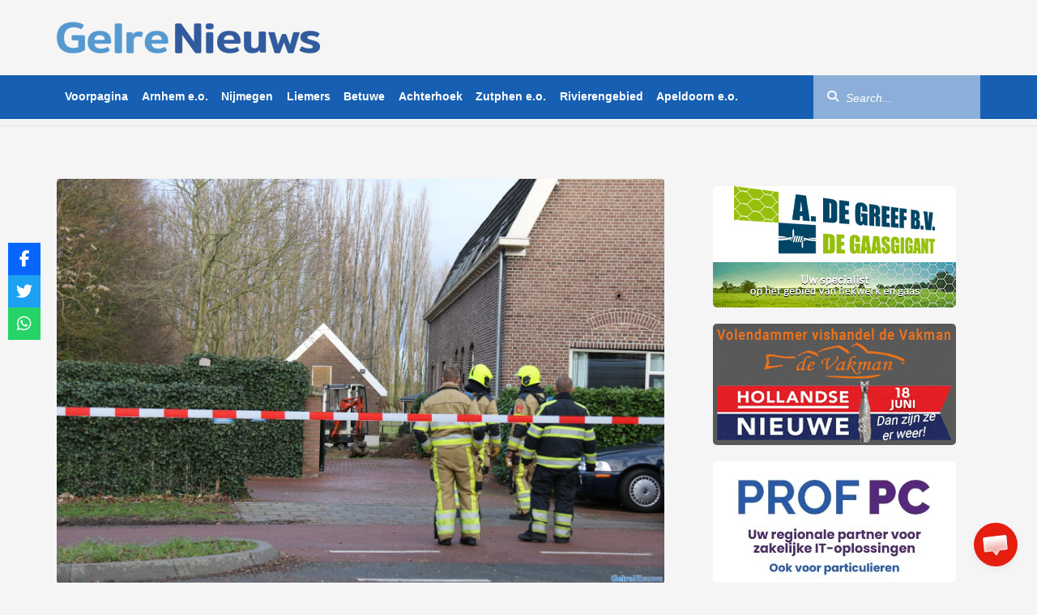

--- FILE ---
content_type: text/html; charset=UTF-8
request_url: https://www.gelrenieuws.nl/2019/01/gaslekkage-na-werkzaamheden-riool.html
body_size: 15596
content:
<!DOCTYPE html><html dir="ltr" lang="nl-NL" prefix="og: https://ogp.me/ns#"
xmlns="https://www.w3.org/1999/xhtml"
xmlns:og="https://ogp.me/ns#"
xmlns:fb="http://www.facebook.com/2008/fbml"><head><meta charset="UTF-8"/><meta name="viewport"
content="width=device-width, initial-scale=1, shrink-to-fit=no, maximum-scale=1.0, user-scalable=0"/><meta name="google-site-verification" content="8XauEKWVs1cL0Vw7pCIPnQeF8LOw_21IEkDB83yXjvo"/><meta name="google-site-verification" content="vgrVU5Das9t49P7HO_WWvvwAVWwQ8E_k6zgwwsvTrDs"/><link rel="shortcut icon" type="image/png" href="https://www.gelrenieuws.nl/wp-content/themes/gelrenieuws-v3/assets/img/favicon.png"/><link data-optimized="1" rel="stylesheet" href="https://www.gelrenieuws.nl/wp-content/litespeed/css/43c0f3bf301dd78da77a5227aa16c8f6.css?ver=6c8f6"/><link data-optimized="1" rel="stylesheet" href="https://www.gelrenieuws.nl/wp-content/litespeed/css/20cf0c9daccd2f1ee47ef494b5db43c6.css?ver=cb396"/><link rel="stylesheet" href="https://unpkg.com/swiper@8/swiper-bundle.min.css"/><link href="https://vjs.zencdn.net/8.16.1/video-js.css" rel="stylesheet"/><link rel="stylesheet"
href="https://cdnjs.cloudflare.com/ajax/libs/videojs-contrib-ads/7.5.2/videojs-contrib-ads.min.css"
integrity="sha512-rfA0tZG5LZx/c0FkJ94W/FI3PBY3Ttjm3oMcwHJ0mkWk52y8o25iN3G0TUI0tLyRUahFkWEd6C59qzrD5OBxZg=="
crossorigin="anonymous" referrerpolicy="no-referrer"/><link data-optimized="1" rel="stylesheet" href="https://www.gelrenieuws.nl/wp-content/litespeed/css/4260e347b1dcd2fbcbac397440204d1c.css?ver=04d1c"/> <script src="https://www.gelrenieuws.nl/wp-content/themes/gelrenieuws-v3/assets/js/jquery.min.js"></script> <script data-optimized="1" src="https://www.gelrenieuws.nl/wp-content/litespeed/js/46fc1927697f0ef2f616f61b5e8d2079.js?ver=d2079"></script> <script data-optimized="1" src="https://www.gelrenieuws.nl/wp-content/litespeed/js/d11a6be314084273d49854246e885268.js?ver=85268" crossorigin="anonymous"></script> <script data-optimized="1" src="https://www.gelrenieuws.nl/wp-content/litespeed/js/d985169831f75f7b7753e1604524ae43.js?ver=50a8b"></script> <script src="https://ua.banner-online.nl/x.min.js" defer></script> <title>Gaslekkage na werkzaamheden riool - GelreNieuws</title><meta name="description" content="WEURT - Op de van Heemstraweg in Weurt is een gaslek ontstaan na werkzaamheden aan het riool. Het gebeurde donderdagmiddag, tijdens graafwerkzaamheden die nodig waren is een gasleiding geraakt. De Brandweer kwam met spoed ter plaatse. de netbeheerder komt ter plaatse om het lek te dichten. Doorgaand verkeer heeft enige overlast van het incident. foto:" /><meta name="robots" content="max-image-preview:large" /><link rel="canonical" href="https://www.gelrenieuws.nl/2019/01/gaslekkage-na-werkzaamheden-riool.html" /><meta name="generator" content="All in One SEO Pro (AIOSEO) 4.9.1" /><meta property="og:locale" content="nl_NL" /><meta property="og:site_name" content="GelreNieuws - Het meest recente nieuws van regio Gelderland!" /><meta property="og:type" content="article" /><meta property="og:title" content="Gaslekkage na werkzaamheden riool - GelreNieuws" /><meta property="og:description" content="WEURT - Op de van Heemstraweg in Weurt is een gaslek ontstaan na werkzaamheden aan het riool. Het gebeurde donderdagmiddag, tijdens graafwerkzaamheden die nodig waren is een gasleiding geraakt. De Brandweer kwam met spoed ter plaatse. de netbeheerder komt ter plaatse om het lek te dichten. Doorgaand verkeer heeft enige overlast van het incident. foto:" /><meta property="og:url" content="https://www.gelrenieuws.nl/2019/01/gaslekkage-na-werkzaamheden-riool.html" /><meta property="og:image" content="https://www.gelrenieuws.nl/wp-content/uploads/2019/01/D3BC400B-2462-470D-938B-3C66B601FA44.jpeg" /><meta property="og:image:secure_url" content="https://www.gelrenieuws.nl/wp-content/uploads/2019/01/D3BC400B-2462-470D-938B-3C66B601FA44.jpeg" /><meta property="og:image:width" content="1920" /><meta property="og:image:height" content="1280" /><meta property="article:published_time" content="2019-01-03T15:31:40+00:00" /><meta property="article:modified_time" content="2019-01-03T15:32:39+00:00" /><meta property="article:publisher" content="https://www.facebook.com/GelreNieuwsnl" /><meta name="twitter:card" content="summary_large_image" /><meta name="twitter:site" content="@gelrenieuws" /><meta name="twitter:title" content="Gaslekkage na werkzaamheden riool - GelreNieuws" /><meta name="twitter:description" content="WEURT - Op de van Heemstraweg in Weurt is een gaslek ontstaan na werkzaamheden aan het riool. Het gebeurde donderdagmiddag, tijdens graafwerkzaamheden die nodig waren is een gasleiding geraakt. De Brandweer kwam met spoed ter plaatse. de netbeheerder komt ter plaatse om het lek te dichten. Doorgaand verkeer heeft enige overlast van het incident. foto:" /><meta name="twitter:creator" content="@gelrenieuws" /><meta name="twitter:image" content="https://www.gelrenieuws.nl/wp-content/uploads/2019/01/D3BC400B-2462-470D-938B-3C66B601FA44.jpeg" /> <script type="application/ld+json" class="aioseo-schema">{"@context":"https:\/\/schema.org","@graph":[{"@type":"BlogPosting","@id":"https:\/\/www.gelrenieuws.nl\/2019\/01\/gaslekkage-na-werkzaamheden-riool.html#blogposting","name":"Gaslekkage na werkzaamheden riool - GelreNieuws","headline":"Gaslekkage na werkzaamheden riool","author":{"@id":"https:\/\/www.gelrenieuws.nl\/author#author"},"publisher":{"@id":"https:\/\/www.gelrenieuws.nl\/#organization"},"image":{"@type":"ImageObject","url":"https:\/\/www.gelrenieuws.nl\/wp-content\/uploads\/2019\/01\/D3BC400B-2462-470D-938B-3C66B601FA44.jpeg","width":1920,"height":1280},"datePublished":"2019-01-03T16:31:40+01:00","dateModified":"2019-01-03T16:32:39+01:00","inLanguage":"nl-NL","mainEntityOfPage":{"@id":"https:\/\/www.gelrenieuws.nl\/2019\/01\/gaslekkage-na-werkzaamheden-riool.html#webpage"},"isPartOf":{"@id":"https:\/\/www.gelrenieuws.nl\/2019\/01\/gaslekkage-na-werkzaamheden-riool.html#webpage"},"articleSection":"Nijmegen, Rivierengebied"},{"@type":"BreadcrumbList","@id":"https:\/\/www.gelrenieuws.nl\/2019\/01\/gaslekkage-na-werkzaamheden-riool.html#breadcrumblist","itemListElement":[{"@type":"ListItem","@id":"https:\/\/www.gelrenieuws.nl#listItem","position":1,"name":"Home","item":"https:\/\/www.gelrenieuws.nl","nextItem":{"@type":"ListItem","@id":"https:\/\/www.gelrenieuws.nl\/categorie\/nijmegen#listItem","name":"Nijmegen"}},{"@type":"ListItem","@id":"https:\/\/www.gelrenieuws.nl\/categorie\/nijmegen#listItem","position":2,"name":"Nijmegen","item":"https:\/\/www.gelrenieuws.nl\/categorie\/nijmegen","nextItem":{"@type":"ListItem","@id":"https:\/\/www.gelrenieuws.nl\/2019\/01\/gaslekkage-na-werkzaamheden-riool.html#listItem","name":"Gaslekkage na werkzaamheden riool"},"previousItem":{"@type":"ListItem","@id":"https:\/\/www.gelrenieuws.nl#listItem","name":"Home"}},{"@type":"ListItem","@id":"https:\/\/www.gelrenieuws.nl\/2019\/01\/gaslekkage-na-werkzaamheden-riool.html#listItem","position":3,"name":"Gaslekkage na werkzaamheden riool","previousItem":{"@type":"ListItem","@id":"https:\/\/www.gelrenieuws.nl\/categorie\/nijmegen#listItem","name":"Nijmegen"}}]},{"@type":"Organization","@id":"https:\/\/www.gelrenieuws.nl\/#organization","name":"GelreNieuws","description":"Het meest recente nieuws van regio Gelderland!","url":"https:\/\/www.gelrenieuws.nl\/","logo":{"@type":"ImageObject","url":"https:\/\/www.gelrenieuws.nl\/wp-content\/uploads\/2023\/03\/cropped-GN-logo.png","@id":"https:\/\/www.gelrenieuws.nl\/2019\/01\/gaslekkage-na-werkzaamheden-riool.html\/#organizationLogo","width":326,"height":53},"image":{"@id":"https:\/\/www.gelrenieuws.nl\/2019\/01\/gaslekkage-na-werkzaamheden-riool.html\/#organizationLogo"},"sameAs":["https:\/\/twitter.com\/gelrenieuws","https:\/\/www.instagram.com\/gelrenieuws\/","https:\/\/www.youtube.com\/@112Nederland_"]},{"@type":"Person","@id":"https:\/\/www.gelrenieuws.nl\/author#author","url":"https:\/\/www.gelrenieuws.nl\/author"},{"@type":"WebPage","@id":"https:\/\/www.gelrenieuws.nl\/2019\/01\/gaslekkage-na-werkzaamheden-riool.html#webpage","url":"https:\/\/www.gelrenieuws.nl\/2019\/01\/gaslekkage-na-werkzaamheden-riool.html","name":"Gaslekkage na werkzaamheden riool - GelreNieuws","description":"WEURT - Op de van Heemstraweg in Weurt is een gaslek ontstaan na werkzaamheden aan het riool. Het gebeurde donderdagmiddag, tijdens graafwerkzaamheden die nodig waren is een gasleiding geraakt. De Brandweer kwam met spoed ter plaatse. de netbeheerder komt ter plaatse om het lek te dichten. Doorgaand verkeer heeft enige overlast van het incident. foto:","inLanguage":"nl-NL","isPartOf":{"@id":"https:\/\/www.gelrenieuws.nl\/#website"},"breadcrumb":{"@id":"https:\/\/www.gelrenieuws.nl\/2019\/01\/gaslekkage-na-werkzaamheden-riool.html#breadcrumblist"},"author":{"@id":"https:\/\/www.gelrenieuws.nl\/author#author"},"creator":{"@id":"https:\/\/www.gelrenieuws.nl\/author#author"},"image":{"@type":"ImageObject","url":"https:\/\/www.gelrenieuws.nl\/wp-content\/uploads\/2019\/01\/D3BC400B-2462-470D-938B-3C66B601FA44.jpeg","@id":"https:\/\/www.gelrenieuws.nl\/2019\/01\/gaslekkage-na-werkzaamheden-riool.html\/#mainImage","width":1920,"height":1280},"primaryImageOfPage":{"@id":"https:\/\/www.gelrenieuws.nl\/2019\/01\/gaslekkage-na-werkzaamheden-riool.html#mainImage"},"datePublished":"2019-01-03T16:31:40+01:00","dateModified":"2019-01-03T16:32:39+01:00"},{"@type":"WebSite","@id":"https:\/\/www.gelrenieuws.nl\/#website","url":"https:\/\/www.gelrenieuws.nl\/","name":"GelreNieuws","description":"Het meest recente nieuws van regio Gelderland!","inLanguage":"nl-NL","publisher":{"@id":"https:\/\/www.gelrenieuws.nl\/#organization"}}]}</script> <link rel='dns-prefetch' href='//use.fontawesome.com' /><link rel="alternate" title="oEmbed (JSON)" type="application/json+oembed" href="https://www.gelrenieuws.nl/wp-json/oembed/1.0/embed?url=https%3A%2F%2Fwww.gelrenieuws.nl%2F2019%2F01%2Fgaslekkage-na-werkzaamheden-riool.html" /><link rel="alternate" title="oEmbed (XML)" type="text/xml+oembed" href="https://www.gelrenieuws.nl/wp-json/oembed/1.0/embed?url=https%3A%2F%2Fwww.gelrenieuws.nl%2F2019%2F01%2Fgaslekkage-na-werkzaamheden-riool.html&#038;format=xml" />
<style id='wp-img-auto-sizes-contain-inline-css' type='text/css'>img:is([sizes=auto i],[sizes^="auto," i]){contain-intrinsic-size:3000px 1500px}
/*# sourceURL=wp-img-auto-sizes-contain-inline-css */</style><style id='wp-emoji-styles-inline-css' type='text/css'>img.wp-smiley, img.emoji {
		display: inline !important;
		border: none !important;
		box-shadow: none !important;
		height: 1em !important;
		width: 1em !important;
		margin: 0 0.07em !important;
		vertical-align: -0.1em !important;
		background: none !important;
		padding: 0 !important;
	}
/*# sourceURL=wp-emoji-styles-inline-css */</style><link data-optimized="1" rel='stylesheet' id='wp-block-library-css' href='https://www.gelrenieuws.nl/wp-content/litespeed/css/6fe8997e56f32afedc5979068db3c18b.css?ver=f631e' type='text/css' media='all' /><style id='global-styles-inline-css' type='text/css'>:root{--wp--preset--aspect-ratio--square: 1;--wp--preset--aspect-ratio--4-3: 4/3;--wp--preset--aspect-ratio--3-4: 3/4;--wp--preset--aspect-ratio--3-2: 3/2;--wp--preset--aspect-ratio--2-3: 2/3;--wp--preset--aspect-ratio--16-9: 16/9;--wp--preset--aspect-ratio--9-16: 9/16;--wp--preset--color--black: #000000;--wp--preset--color--cyan-bluish-gray: #abb8c3;--wp--preset--color--white: #ffffff;--wp--preset--color--pale-pink: #f78da7;--wp--preset--color--vivid-red: #cf2e2e;--wp--preset--color--luminous-vivid-orange: #ff6900;--wp--preset--color--luminous-vivid-amber: #fcb900;--wp--preset--color--light-green-cyan: #7bdcb5;--wp--preset--color--vivid-green-cyan: #00d084;--wp--preset--color--pale-cyan-blue: #8ed1fc;--wp--preset--color--vivid-cyan-blue: #0693e3;--wp--preset--color--vivid-purple: #9b51e0;--wp--preset--gradient--vivid-cyan-blue-to-vivid-purple: linear-gradient(135deg,rgb(6,147,227) 0%,rgb(155,81,224) 100%);--wp--preset--gradient--light-green-cyan-to-vivid-green-cyan: linear-gradient(135deg,rgb(122,220,180) 0%,rgb(0,208,130) 100%);--wp--preset--gradient--luminous-vivid-amber-to-luminous-vivid-orange: linear-gradient(135deg,rgb(252,185,0) 0%,rgb(255,105,0) 100%);--wp--preset--gradient--luminous-vivid-orange-to-vivid-red: linear-gradient(135deg,rgb(255,105,0) 0%,rgb(207,46,46) 100%);--wp--preset--gradient--very-light-gray-to-cyan-bluish-gray: linear-gradient(135deg,rgb(238,238,238) 0%,rgb(169,184,195) 100%);--wp--preset--gradient--cool-to-warm-spectrum: linear-gradient(135deg,rgb(74,234,220) 0%,rgb(151,120,209) 20%,rgb(207,42,186) 40%,rgb(238,44,130) 60%,rgb(251,105,98) 80%,rgb(254,248,76) 100%);--wp--preset--gradient--blush-light-purple: linear-gradient(135deg,rgb(255,206,236) 0%,rgb(152,150,240) 100%);--wp--preset--gradient--blush-bordeaux: linear-gradient(135deg,rgb(254,205,165) 0%,rgb(254,45,45) 50%,rgb(107,0,62) 100%);--wp--preset--gradient--luminous-dusk: linear-gradient(135deg,rgb(255,203,112) 0%,rgb(199,81,192) 50%,rgb(65,88,208) 100%);--wp--preset--gradient--pale-ocean: linear-gradient(135deg,rgb(255,245,203) 0%,rgb(182,227,212) 50%,rgb(51,167,181) 100%);--wp--preset--gradient--electric-grass: linear-gradient(135deg,rgb(202,248,128) 0%,rgb(113,206,126) 100%);--wp--preset--gradient--midnight: linear-gradient(135deg,rgb(2,3,129) 0%,rgb(40,116,252) 100%);--wp--preset--font-size--small: 13px;--wp--preset--font-size--medium: 20px;--wp--preset--font-size--large: 36px;--wp--preset--font-size--x-large: 42px;--wp--preset--spacing--20: 0.44rem;--wp--preset--spacing--30: 0.67rem;--wp--preset--spacing--40: 1rem;--wp--preset--spacing--50: 1.5rem;--wp--preset--spacing--60: 2.25rem;--wp--preset--spacing--70: 3.38rem;--wp--preset--spacing--80: 5.06rem;--wp--preset--shadow--natural: 6px 6px 9px rgba(0, 0, 0, 0.2);--wp--preset--shadow--deep: 12px 12px 50px rgba(0, 0, 0, 0.4);--wp--preset--shadow--sharp: 6px 6px 0px rgba(0, 0, 0, 0.2);--wp--preset--shadow--outlined: 6px 6px 0px -3px rgb(255, 255, 255), 6px 6px rgb(0, 0, 0);--wp--preset--shadow--crisp: 6px 6px 0px rgb(0, 0, 0);}:where(.is-layout-flex){gap: 0.5em;}:where(.is-layout-grid){gap: 0.5em;}body .is-layout-flex{display: flex;}.is-layout-flex{flex-wrap: wrap;align-items: center;}.is-layout-flex > :is(*, div){margin: 0;}body .is-layout-grid{display: grid;}.is-layout-grid > :is(*, div){margin: 0;}:where(.wp-block-columns.is-layout-flex){gap: 2em;}:where(.wp-block-columns.is-layout-grid){gap: 2em;}:where(.wp-block-post-template.is-layout-flex){gap: 1.25em;}:where(.wp-block-post-template.is-layout-grid){gap: 1.25em;}.has-black-color{color: var(--wp--preset--color--black) !important;}.has-cyan-bluish-gray-color{color: var(--wp--preset--color--cyan-bluish-gray) !important;}.has-white-color{color: var(--wp--preset--color--white) !important;}.has-pale-pink-color{color: var(--wp--preset--color--pale-pink) !important;}.has-vivid-red-color{color: var(--wp--preset--color--vivid-red) !important;}.has-luminous-vivid-orange-color{color: var(--wp--preset--color--luminous-vivid-orange) !important;}.has-luminous-vivid-amber-color{color: var(--wp--preset--color--luminous-vivid-amber) !important;}.has-light-green-cyan-color{color: var(--wp--preset--color--light-green-cyan) !important;}.has-vivid-green-cyan-color{color: var(--wp--preset--color--vivid-green-cyan) !important;}.has-pale-cyan-blue-color{color: var(--wp--preset--color--pale-cyan-blue) !important;}.has-vivid-cyan-blue-color{color: var(--wp--preset--color--vivid-cyan-blue) !important;}.has-vivid-purple-color{color: var(--wp--preset--color--vivid-purple) !important;}.has-black-background-color{background-color: var(--wp--preset--color--black) !important;}.has-cyan-bluish-gray-background-color{background-color: var(--wp--preset--color--cyan-bluish-gray) !important;}.has-white-background-color{background-color: var(--wp--preset--color--white) !important;}.has-pale-pink-background-color{background-color: var(--wp--preset--color--pale-pink) !important;}.has-vivid-red-background-color{background-color: var(--wp--preset--color--vivid-red) !important;}.has-luminous-vivid-orange-background-color{background-color: var(--wp--preset--color--luminous-vivid-orange) !important;}.has-luminous-vivid-amber-background-color{background-color: var(--wp--preset--color--luminous-vivid-amber) !important;}.has-light-green-cyan-background-color{background-color: var(--wp--preset--color--light-green-cyan) !important;}.has-vivid-green-cyan-background-color{background-color: var(--wp--preset--color--vivid-green-cyan) !important;}.has-pale-cyan-blue-background-color{background-color: var(--wp--preset--color--pale-cyan-blue) !important;}.has-vivid-cyan-blue-background-color{background-color: var(--wp--preset--color--vivid-cyan-blue) !important;}.has-vivid-purple-background-color{background-color: var(--wp--preset--color--vivid-purple) !important;}.has-black-border-color{border-color: var(--wp--preset--color--black) !important;}.has-cyan-bluish-gray-border-color{border-color: var(--wp--preset--color--cyan-bluish-gray) !important;}.has-white-border-color{border-color: var(--wp--preset--color--white) !important;}.has-pale-pink-border-color{border-color: var(--wp--preset--color--pale-pink) !important;}.has-vivid-red-border-color{border-color: var(--wp--preset--color--vivid-red) !important;}.has-luminous-vivid-orange-border-color{border-color: var(--wp--preset--color--luminous-vivid-orange) !important;}.has-luminous-vivid-amber-border-color{border-color: var(--wp--preset--color--luminous-vivid-amber) !important;}.has-light-green-cyan-border-color{border-color: var(--wp--preset--color--light-green-cyan) !important;}.has-vivid-green-cyan-border-color{border-color: var(--wp--preset--color--vivid-green-cyan) !important;}.has-pale-cyan-blue-border-color{border-color: var(--wp--preset--color--pale-cyan-blue) !important;}.has-vivid-cyan-blue-border-color{border-color: var(--wp--preset--color--vivid-cyan-blue) !important;}.has-vivid-purple-border-color{border-color: var(--wp--preset--color--vivid-purple) !important;}.has-vivid-cyan-blue-to-vivid-purple-gradient-background{background: var(--wp--preset--gradient--vivid-cyan-blue-to-vivid-purple) !important;}.has-light-green-cyan-to-vivid-green-cyan-gradient-background{background: var(--wp--preset--gradient--light-green-cyan-to-vivid-green-cyan) !important;}.has-luminous-vivid-amber-to-luminous-vivid-orange-gradient-background{background: var(--wp--preset--gradient--luminous-vivid-amber-to-luminous-vivid-orange) !important;}.has-luminous-vivid-orange-to-vivid-red-gradient-background{background: var(--wp--preset--gradient--luminous-vivid-orange-to-vivid-red) !important;}.has-very-light-gray-to-cyan-bluish-gray-gradient-background{background: var(--wp--preset--gradient--very-light-gray-to-cyan-bluish-gray) !important;}.has-cool-to-warm-spectrum-gradient-background{background: var(--wp--preset--gradient--cool-to-warm-spectrum) !important;}.has-blush-light-purple-gradient-background{background: var(--wp--preset--gradient--blush-light-purple) !important;}.has-blush-bordeaux-gradient-background{background: var(--wp--preset--gradient--blush-bordeaux) !important;}.has-luminous-dusk-gradient-background{background: var(--wp--preset--gradient--luminous-dusk) !important;}.has-pale-ocean-gradient-background{background: var(--wp--preset--gradient--pale-ocean) !important;}.has-electric-grass-gradient-background{background: var(--wp--preset--gradient--electric-grass) !important;}.has-midnight-gradient-background{background: var(--wp--preset--gradient--midnight) !important;}.has-small-font-size{font-size: var(--wp--preset--font-size--small) !important;}.has-medium-font-size{font-size: var(--wp--preset--font-size--medium) !important;}.has-large-font-size{font-size: var(--wp--preset--font-size--large) !important;}.has-x-large-font-size{font-size: var(--wp--preset--font-size--x-large) !important;}
/*# sourceURL=global-styles-inline-css */</style><style id='classic-theme-styles-inline-css' type='text/css'>/*! This file is auto-generated */
.wp-block-button__link{color:#fff;background-color:#32373c;border-radius:9999px;box-shadow:none;text-decoration:none;padding:calc(.667em + 2px) calc(1.333em + 2px);font-size:1.125em}.wp-block-file__button{background:#32373c;color:#fff;text-decoration:none}
/*# sourceURL=/wp-includes/css/classic-themes.min.css */</style><link data-optimized="1" rel='stylesheet' id='widgetopts-styles-css' href='https://www.gelrenieuws.nl/wp-content/litespeed/css/ebb2c184769cf8b16cb9c1facd9b939d.css?ver=d35a8' type='text/css' media='all' /><link data-optimized="1" rel='stylesheet' id='css-animate-css' href='https://www.gelrenieuws.nl/wp-content/litespeed/css/fe45413f3c205b88d1e957a12138f64b.css?ver=2e470' type='text/css' media='all' /><link data-optimized="1" rel='stylesheet' id='wpsr_main_css-css' href='https://www.gelrenieuws.nl/wp-content/litespeed/css/946bb63bf24f5233b1885857540bb208.css?ver=ca34e' type='text/css' media='all' /><link rel='stylesheet' id='wpsr_fa_icons-css' href='https://use.fontawesome.com/releases/v6.7.2/css/all.css?ver=7.9' type='text/css' media='all' /> <script type="text/javascript" src="https://www.gelrenieuws.nl/wp-includes/js/jquery/jquery.min.js?ver=3.7.1" id="jquery-core-js"></script> <script data-optimized="1" type="text/javascript" src="https://www.gelrenieuws.nl/wp-content/litespeed/js/8f6e40affcb3518d488e45fd21bc3d59.js?ver=5a22c" id="jquery-migrate-js"></script> <link rel="https://api.w.org/" href="https://www.gelrenieuws.nl/wp-json/" /><link rel="alternate" title="JSON" type="application/json" href="https://www.gelrenieuws.nl/wp-json/wp/v2/posts/187526" /><link rel="EditURI" type="application/rsd+xml" title="RSD" href="https://www.gelrenieuws.nl/xmlrpc.php?rsd" /><meta name="generator" content="WordPress 6.9" /><link rel='shortlink' href='https://www.gelrenieuws.nl/?p=187526' /><meta name="onesignal" content="wordpress-plugin"/> <script>window.OneSignalDeferred = window.OneSignalDeferred || [];

      OneSignalDeferred.push(function(OneSignal) {
        var oneSignal_options = {};
        window._oneSignalInitOptions = oneSignal_options;

        oneSignal_options['serviceWorkerParam'] = { scope: '/wp-content/plugins/onesignal-free-web-push-notifications/sdk_files/push/onesignal/' };
oneSignal_options['serviceWorkerPath'] = 'OneSignalSDKWorker.js';

        OneSignal.Notifications.setDefaultUrl("https://www.gelrenieuws.nl");

        oneSignal_options['wordpress'] = true;
oneSignal_options['appId'] = 'd25fdca4-a93e-4704-9adc-4ac0597f2d65';
oneSignal_options['allowLocalhostAsSecureOrigin'] = true;
oneSignal_options['welcomeNotification'] = { };
oneSignal_options['welcomeNotification']['disable'] = true;
oneSignal_options['path'] = "https://www.gelrenieuws.nl/wp-content/plugins/onesignal-free-web-push-notifications/sdk_files/";
oneSignal_options['promptOptions'] = { };
              OneSignal.init(window._oneSignalInitOptions);
                    });

      function documentInitOneSignal() {
        var oneSignal_elements = document.getElementsByClassName("OneSignal-prompt");

        var oneSignalLinkClickHandler = function(event) { OneSignal.Notifications.requestPermission(); event.preventDefault(); };        for(var i = 0; i < oneSignal_elements.length; i++)
          oneSignal_elements[i].addEventListener('click', oneSignalLinkClickHandler, false);
      }

      if (document.readyState === 'complete') {
           documentInitOneSignal();
      }
      else {
           window.addEventListener("load", function(event){
               documentInitOneSignal();
          });
      }</script> <link rel="icon" href="https://www.gelrenieuws.nl/wp-content/uploads/2024/06/cropped-favicon-32x32.png" sizes="32x32" /><link rel="icon" href="https://www.gelrenieuws.nl/wp-content/uploads/2024/06/cropped-favicon-192x192.png" sizes="192x192" /><link rel="apple-touch-icon" href="https://www.gelrenieuws.nl/wp-content/uploads/2024/06/cropped-favicon-180x180.png" /><meta name="msapplication-TileImage" content="https://www.gelrenieuws.nl/wp-content/uploads/2024/06/cropped-favicon-270x270.png" /> <script src="https://code.jquery.com/jquery-3.7.1.min.js?ver=1"
            integrity="sha256-/JqT3SQfawRcv/BIHPThkBvs0OEvtFFmqPF/lYI/Cxo=" crossorigin="anonymous"></script>  <script>!function (f, b, e, v, n, t, s) {
            if (f.fbq) return;
            n = f.fbq = function () {
                n.callMethod ?
                    n.callMethod.apply(n, arguments) : n.queue.push(arguments)
            };
            if (!f._fbq) f._fbq = n;
            n.push = n;
            n.loaded = !0;
            n.version = '2.0';
            n.queue = [];
            t = b.createElement(e);
            t.async = !0;
            t.src = v;
            s = b.getElementsByTagName(e)[0];
            s.parentNode.insertBefore(t, s)
        }(window, document, 'script',
            'https://connect.facebook.net/en_US/fbevents.js');
        fbq('init', '5099625236804412');
        fbq('track', 'PageView');</script> <noscript><img height="1" width="1" style="display:none"
src="https://www.facebook.com/tr?id=5099625236804412&ev=PageView&noscript=1"/></noscript>
 <script>window.ndmtag = window.ndmtag || {};
        window.ndmtag.cmd = window.ndmtag.cmd || [];</script> <script async src='https://oneline.nextday.media/static/tags/5ffefd8ee0c8baf7f52ea30f.js'></script><script type='text/javascript' src='//s3-eu-west-1.amazonaws.com/nextdaymedia-ads/videoblaster/gelrenieuws.js'></script> <script>window.dataLayer = window.dataLayer || [];

        function gtag() {
            dataLayer.push(arguments);
        }

        // Set default consent to 'denied' as a placeholder
        // Determine actual values based on your own requirements
        gtag('consent', 'default', {
            'ad_storage': 'denied',
            'ad_user_data': 'denied',
            'ad_personalization': 'denied',
            'analytics_storage': 'granted',
            'functionality_storage': 'granted',
            'personalization_storage': 'denied',
            'security_storage': 'granted'
        })</script> <script async src="https://www.googletagmanager.com/gtag/js?id=UA-5929831-1"></script> <script>window.dataLayer = window.dataLayer || [];

        function gtag() {
            dataLayer.push(arguments);
        }

        gtag('js', new Date());
        gtag('config', 'UA-5929831-1');</script> <script src="https://ua.realtimely.io/script.js" data-site="GELRE" defer></script> </head><body class="wp-singular post-template-default single single-post postid-187526 single-format-standard wp-custom-logo wp-theme-gelrenieuws-v3"><header class="site-top"><div class="container"><div class="mobile-toggle-container visible-xs">
<button class="menu-toggle" aria-label="Aria Menu">
<i class="fas fa-bars"></i>
</button></div>
<a href="https://www.gelrenieuws.nl" class="site-logo">
<img src="https://www.gelrenieuws.nl/wp-content/uploads/2023/03/cropped-GN-logo.png" class="logo visible-md visible-lg"
alt="GelreNieuws"/>
<img src="https://www.gelrenieuws.nl/wp-content/uploads/2023/03/cropped-GN-logo.png" class="logo-sm visible-sm" alt="GelreNieuws"/>
</a><ul class="current-info"><li class="info-item visible-sm visible-xs collapsed" data-toggle="collapse" data-target="#mo-search"
aria-expanded="false">
<label for="mo-search-criteria">
<i class="fas fa-search"></i>
</label></li></ul></div><form class="mo-search collapse" id="mo-search" aria-expanded="false" style="height: 0px"
action="https://www.gelrenieuws.nl"><div class="form-group"><div class="input-group">
<input type="text" name="s" id="mo-search-criteria" class="form-control" placeholder="Zoeken..."/>
<span class="input-group-btn">
<button class="btn btn-default btn-search" aria-label="Aria Search" type="submit">
<i class="fas fa-search"></i>
</button>
</span></div></div></form><aside class="offscreen hidden-md hidden-lg" id="sidenav"><nav class="sidenav"><ul><li>
<a class=""
href="https://www.gelrenieuws.nl/"
title="Voorpagina">
Voorpagina                            </a></li><li>
<a class=""
href="https://www.gelrenieuws.nl/categorie/arnhem"
title="Arnhem e.o.">
Arnhem e.o.                            </a></li><li>
<a class=""
href="https://www.gelrenieuws.nl/categorie/nijmegen"
title="Nijmegen">
Nijmegen                            </a></li><li>
<a class=""
href="https://www.gelrenieuws.nl/categorie/liemers"
title="Liemers">
Liemers                            </a></li><li>
<a class=""
href="https://www.gelrenieuws.nl/categorie/betuwe"
title="Betuwe">
Betuwe                            </a></li><li>
<a class=""
href="https://www.gelrenieuws.nl/categorie/achterhoek"
title="Achterhoek">
Achterhoek                            </a></li><li>
<a class=""
href="https://www.gelrenieuws.nl/categorie/ijsselstreek"
title="Zutphen e.o.">
Zutphen e.o.                            </a></li><li>
<a class=""
href="https://www.gelrenieuws.nl/categorie/112gelderlandzuid"
title="Rivierengebied">
Rivierengebied                            </a></li><li>
<a class=""
href="https://www.gelrenieuws.nl/categorie/apeldoorn"
title="Apeldoorn e.o.">
Apeldoorn e.o.                            </a></li></ul></nav></aside><div class="wrapper-mainnav affix-top visible-md visible-lg"><nav class="site-mainnav container"><ul class="mainnav"><li class="mainnav-item">
<a class=""
href="https://www.gelrenieuws.nl/"
title="Voorpagina">
Voorpagina                            </a></li><li class="mainnav-item">
<a class=""
href="https://www.gelrenieuws.nl/categorie/arnhem"
title="Arnhem e.o.">
Arnhem e.o.                            </a></li><li class="mainnav-item">
<a class=""
href="https://www.gelrenieuws.nl/categorie/nijmegen"
title="Nijmegen">
Nijmegen                            </a></li><li class="mainnav-item">
<a class=""
href="https://www.gelrenieuws.nl/categorie/liemers"
title="Liemers">
Liemers                            </a></li><li class="mainnav-item">
<a class=""
href="https://www.gelrenieuws.nl/categorie/betuwe"
title="Betuwe">
Betuwe                            </a></li><li class="mainnav-item">
<a class=""
href="https://www.gelrenieuws.nl/categorie/achterhoek"
title="Achterhoek">
Achterhoek                            </a></li><li class="mainnav-item">
<a class=""
href="https://www.gelrenieuws.nl/categorie/ijsselstreek"
title="Zutphen e.o.">
Zutphen e.o.                            </a></li><li class="mainnav-item">
<a class=""
href="https://www.gelrenieuws.nl/categorie/112gelderlandzuid"
title="Rivierengebied">
Rivierengebied                            </a></li><li class="mainnav-item">
<a class=""
href="https://www.gelrenieuws.nl/categorie/apeldoorn"
title="Apeldoorn e.o.">
Apeldoorn e.o.                            </a></li></ul><div class="search-wrapper"><form class="mainnav-search" action="https://www.gelrenieuws.nl/" method="get"><div class="form-group"><div class="input-group">
<span class="input-group-btn">
<button class="btn btn-search" aria-label="Search"
type="submit">
<i class="fas fa-search"></i>
</button>
</span>
<input type="text" name="s" id="search-criteria"
value="" class="form-control"
placeholder="Search..."></div></div></form></div></nav></div></header><div class="site-main"><div class="container side-collapse-container"><div class="col item-container-ad-top"><div id="Gelrenieuws.nl-ROS-970x250"></div></div><div style="text-align: center;"><div style="display: inline-block;"></div></div><div class="home-template"><div class="row"><section class="page-content col-lg-8"><div class="clearfix"><style>.spotlight-item .spotlight-image {
        width: 100%;
        height: 500px;
        border-radius: 4px;
        vertical-align: middle;
    }

    .spotlight-media {
        width: 100%;
        max-height: 500px;
        border-radius: 4px;
        overflow: hidden;
    }

    .vjs-poster img{
        object-fit: cover!important;
    }

    .spotlight-video {
        width: 100%;
        height: 100%;
        object-fit: cover;
    }

    .spotlight-item .spotlight-image .spotlight-image-background {
        height: 100%;
        background-position: center;
        background-repeat: no-repeat;
        background-size: cover;
    }

    .spotlight-item .spotlight-image-small {
        width: 100%;
        height: 17.1em;
        border-radius: 4px;
        vertical-align: middle;
    }

    .spotlight-item .spotlight-image-small .spotlight-image-small-background {
        height: 100%;
        background-position: center;
        background-repeat: no-repeat;
        background-size: cover;
    }

    @media only screen and (max-width: 540px) {

        .spotlight-item .spotlight-image {
            min-height: 250px;
            max-height: 250px;
        }

        .spotlight-item-small .spotlight-image-small {
            min-height: 150px;
            max-height: 150px;
        }
    }

    @media only screen and (max-width: 767px) {
        .spotlight-news {
            padding: 0;
        }

        .spotlight-news .spotlight-item.lg .item-title {
            font-size: 1.1em;
            margin: 0;
            bottom: 0;
        }

        .spotlight-news .spotlight-item.sm .item-title {
            font-size: 0.9em;
            line-height: 1em;
        }

        .spotlight-item {
            padding: 0;
        }

        .spotlight-item-small .spotlight-image-small {
            height: calc(100% - 3em);
        }
    }</style><article id="post-187526" class="item item-content"><section class="spotlight"><div class="spotlight-news"><div class="spotlight-item"><figure class="spotlight-figure"><div class="spotlight-media"><div class="spotlight-image" style="width: 100%;height: 500px;border-radius: 4px;vertical-align: middle;"><div class="spotlight-image-background background-item" style="background-image: url(https://www.gelrenieuws.nl/wp-content/uploads/2019/01/D3BC400B-2462-470D-938B-3C66B601FA44.jpeg); height: 100%; background-position: center; background-repeat: no-repeat; background-size: cover;"></div></div></div></figure></div><div><div class="textwidget custom-html-widget"><div id="Gelrenieuws.nl-MOB-300x250-Top"></div></div></div></div></section><header class="item-header"><h1 class="item-title">Gaslekkage na werkzaamheden riool</h1>
<time class="item-date" datetime="2019-01-03T16:31:40+01:00">
Gepost op 3 januari 2019 om 16:31        </time></header><div class="item-content"><div class="wp-socializer wpsr-share-icons" data-lg-action="show" data-sm-action="show" data-sm-width="768"><div class="wpsr-si-inner"><div class="socializer sr-popup sr-fluid sr-40px sr-opacity sr-pad"><span class="sr-facebook"><a data-id="facebook" style="color:#ffffff;" rel="nofollow" href="https://www.facebook.com/share.php?u=https%3A%2F%2Fwww.gelrenieuws.nl%2F2019%2F01%2Fgaslekkage-na-werkzaamheden-riool.html" target="_blank" title="Share this on Facebook"><i class="fab fa-facebook-f"></i></a></span>
<span class="sr-twitter"><a data-id="twitter" style="color:#ffffff;" rel="nofollow" href="https://twitter.com/intent/tweet?text=Gaslekkage%20na%20werkzaamheden%20riool%20-%20https%3A%2F%2Fwww.gelrenieuws.nl%2F2019%2F01%2Fgaslekkage-na-werkzaamheden-riool.html%20" target="_blank" title="Tweet this !"><i class="fab fa-twitter"></i></a></span>
<span class="sr-whatsapp"><a data-mobile="whatsapp://send?text=Gaslekkage%20na%20werkzaamheden%20riool%20-%20https%3A%2F%2Fwww.gelrenieuws.nl%2F2019%2F01%2Fgaslekkage-na-werkzaamheden-riool.html" data-id="whatsapp" style="color:#ffffff;" rel="nofollow" href="https://api.whatsapp.com/send?text=Gaslekkage%20na%20werkzaamheden%20riool%20https%3A%2F%2Fwww.gelrenieuws.nl%2F2019%2F01%2Fgaslekkage-na-werkzaamheden-riool.html" target="_blank" title="WhatsApp"><i class="fab fa-whatsapp"></i></a></span></div></div></div><p><strong><img fetchpriority="high" decoding="async" class="alignnone size-watermerk wp-image-187528" src="https://www.gelrenieuws.nl/wp-content/uploads/2019/01/D3BC400B-2462-470D-938B-3C66B601FA44-600x400.jpeg" alt="" width="600" height="400" srcset="https://www.gelrenieuws.nl/wp-content/uploads/2019/01/D3BC400B-2462-470D-938B-3C66B601FA44-600x400.jpeg 600w, https://www.gelrenieuws.nl/wp-content/uploads/2019/01/D3BC400B-2462-470D-938B-3C66B601FA44-443x295.jpeg 443w, https://www.gelrenieuws.nl/wp-content/uploads/2019/01/D3BC400B-2462-470D-938B-3C66B601FA44-768x512.jpeg 768w, https://www.gelrenieuws.nl/wp-content/uploads/2019/01/D3BC400B-2462-470D-938B-3C66B601FA44-800x533.jpeg 800w, https://www.gelrenieuws.nl/wp-content/uploads/2019/01/D3BC400B-2462-470D-938B-3C66B601FA44.jpeg 1920w" sizes="(max-width: 600px) 100vw, 600px" />WEURT</strong> &#8211; Op de van Heemstraweg in Weurt is een gaslek ontstaan na werkzaamheden aan het riool.<br />
<span id="more-187526"></span><br />
Het gebeurde donderdagmiddag, tijdens graafwerkzaamheden die nodig waren is een gasleiding geraakt. De Brandweer kwam met spoed ter plaatse. de netbeheerder komt ter plaatse om het lek te dichten.</p><p>Doorgaand verkeer heeft enige overlast van het incident.</p><div id="ndm_gelrenieuws_videoblaster"></div><p><div id="via_105673"></div><div id="Gelrenieuws.nl-MOB-300x250-Mid"></div>                                                <strong>U kunt ons voortaan ook volgen via Whatsapp! <a href="https://www.whatsapp.com/channel/0029VbBgTWXCXC3TIUdfdd03" target="_blank" rel="noopener">https://whatsapp.gelrenieuws.nl</a></strong></p><p><em>foto: Jean-Marc Regelink/Persbureau Heitink</em></p><p><img decoding="async" class="alignnone size-watermerk wp-image-187527" src="https://www.gelrenieuws.nl/wp-content/uploads/2019/01/98401FCB-3E16-4999-A33E-B6539821D2EA-600x400.jpeg" alt="" width="600" height="400" srcset="https://www.gelrenieuws.nl/wp-content/uploads/2019/01/98401FCB-3E16-4999-A33E-B6539821D2EA-600x400.jpeg 600w, https://www.gelrenieuws.nl/wp-content/uploads/2019/01/98401FCB-3E16-4999-A33E-B6539821D2EA-443x295.jpeg 443w, https://www.gelrenieuws.nl/wp-content/uploads/2019/01/98401FCB-3E16-4999-A33E-B6539821D2EA-768x512.jpeg 768w, https://www.gelrenieuws.nl/wp-content/uploads/2019/01/98401FCB-3E16-4999-A33E-B6539821D2EA-800x533.jpeg 800w, https://www.gelrenieuws.nl/wp-content/uploads/2019/01/98401FCB-3E16-4999-A33E-B6539821D2EA.jpeg 1920w" sizes="(max-width: 600px) 100vw, 600px" /> <img fetchpriority="high" decoding="async" class="alignnone size-watermerk wp-image-187528" src="https://www.gelrenieuws.nl/wp-content/uploads/2019/01/D3BC400B-2462-470D-938B-3C66B601FA44-600x400.jpeg" alt="" width="600" height="400" srcset="https://www.gelrenieuws.nl/wp-content/uploads/2019/01/D3BC400B-2462-470D-938B-3C66B601FA44-600x400.jpeg 600w, https://www.gelrenieuws.nl/wp-content/uploads/2019/01/D3BC400B-2462-470D-938B-3C66B601FA44-443x295.jpeg 443w, https://www.gelrenieuws.nl/wp-content/uploads/2019/01/D3BC400B-2462-470D-938B-3C66B601FA44-768x512.jpeg 768w, https://www.gelrenieuws.nl/wp-content/uploads/2019/01/D3BC400B-2462-470D-938B-3C66B601FA44-800x533.jpeg 800w, https://www.gelrenieuws.nl/wp-content/uploads/2019/01/D3BC400B-2462-470D-938B-3C66B601FA44.jpeg 1920w" sizes="(max-width: 600px) 100vw, 600px" /></p><p>&nbsp;</p></div></article><ul class="blocks-sidebar"><li><div  data-animation-event="enters"  class="widget_text extendedwopts-col col-md-12 col-sm-12 col-xs-12 widget sidebar-block news-block"><div class="textwidget custom-html-widget"><div style="margin-bottom: 25px;display: flow-root;"><div style="width:100%;margin-bottom:10px;"><div style="width:49%;height:100%;float:left;margin:0.5%"><div class="banner_online" data-id="vLKVT7Ww7r"></div></div><div style="width:49%;height:100%;float:right;margin:0.5%"><div class="banner_online" data-id="MtOLDntq4T"></div></div><div style="width:49%;height:100%;float:right;margin:0.5%"><div class="banner_online" data-id="c"></div></div><div style="width:49%;height:100%;float:right;margin:0.5%"><div class="banner_online" data-id="QQ2ZUuhQiO"></div></div></div></div></div></div></li><li><div  class="widget_text widget sidebar-block news-block"><h4>Download nu onze app!</h4><div class="textwidget custom-html-widget"><div id="mobile-app"><em>Download nu onze app, en blijf altijd op de hoogte van het laatste nieuws!</em>
<a style="float: left; margin-right: 20px; margin-bottom: 10px; margin-left: 16px;" href="https://play.google.com/store/apps/details?id=com.heitinkmedia.gelrenieuws" target="_blank" rel="noopener">
<img src="https://www.gelrenieuws.nl/playstore.svg" alt="Get it on Google Play" width="204px" />
</a><a href="https://itunes.apple.com/nl/app/gelrenieuws/id894748210?mt=8" target="_blank" rel="noopener">
<img src="https://www.gelrenieuws.nl/appstore.svg" alt="Get it on Apple Store" width="204px" /></a></div></div></div></li></ul><div class="post-navigation"><div class="post-previous"><a href="https://www.gelrenieuws.nl/2019/01/tl-lamp-geeft-kortsluiting-en-zorgt-voor-rookontwikkeling-in-school.html" rel="prev"><span>Vorige</span>TL lamp geeft kortsluiting en zorgt voor rookontwikkeling in school</a></div><div class="post-next"><a href="https://www.gelrenieuws.nl/2019/01/duikteam-zoekt-bij-maas-waalkanaal-naar-vermiste-marga-60.html" rel="next"><span>Volgende</span>Duikteam zoekt bij Maas-Waalkanaal naar vermiste Marga (60)</a></div></div></div></section><aside class="col-lg-4 hidden-sm"><ul class="blocks-sidebar"><li><div  data-animation-event="enters"  class="widget_text extendedwopts-col col-md-12 col-sm-12 col-xs-12 widget sidebar-block news-block"><div class="textwidget custom-html-widget"><div class="banner_online" data-id="vLKVT7Ww7r"></div></div></div></li><li><div  data-animation-event="enters"  class="widget_text extendedwopts-col col-md-12 col-sm-12 col-xs-12 widget sidebar-block news-block"><div class="textwidget custom-html-widget"><div class="banner_online" data-id="MtOLDntq4T"></div></div></div></li><li><div  data-animation-event="enters"  class="widget_text extendedwopts-col col-md-12 col-sm-12 col-xs-12 widget sidebar-block news-block"><div class="textwidget custom-html-widget"><div class="banner_online" data-id="MhcxqwgZk1"></div></div></div></li><li><div  data-animation-event="enters"  class="widget_text extendedwopts-col col-md-12 col-sm-12 col-xs-12 widget sidebar-block news-block"><div class="textwidget custom-html-widget"><div class="banner_online" data-id="QQ2ZUuhQiO"></div></div></div></li><li><div  class="widget_text extendedwopts-hide extendedwopts-mobile widget sidebar-block news-block"><div class="textwidget custom-html-widget"><div id="Gelrenieuws.nl-ROS-300x250"></div></div></div></li></ul></aside></div></div></div><footer><div><div class="social"></div><ul class="list-inline"><li class="list-inline-item"><a href="https://www.gelrenieuws.nl/" title="Home">Home</a></li><li class="list-inline-item"><a href="https://www.gelrenieuws.nl/informatie" title="Informatie">Informatie</a></li><li class="list-inline-item"><a href="https://www.gelrenieuws.nl/disclaimer" title="Disclaimer">Disclaimer</a></li><li class="list-inline-item"><a href="https://www.gelrenieuws.nl/adverteren" title="Adverteren">Adverteren</a></li><li class="list-inline-item"><a href="https://www.gelrenieuws.nl/contact" title="Contact">Contact</a></li></ul><p class="copyright">
Copyright © 2026 - Gelrenieuws.nl | Ontwikkeling: <a href="https://mundaro.nl/">
<img style="margin-bottom: 0%; color: #fff;" src="https://www.gelrenieuws.nl/wp-content/themes/gelrenieuws-v3/assets/img/mundaro-white.svg" alt="Mundaro" width="120" height="22"></a></p></div><div class="bottom-footer"><ul class="list-inline"><li><a href="https://112brabant.nl" class="list-inline-item" target="_blank">112Brabant</a></li><li>-</li><li><a href="https://noordernieuws.nl" class="list-inline-item" target="_blank">NoorderNieuws</a></li><li>-</li><li><a href="https://gelrenieuws.nl" class="list-inline-item" target="_blank">GelreNieuws</a></li><li>-</li><li><a href="https://112nederland.nl" class="list-inline-item" target="_blank">112Nederland</a></li></ul></div><div class="bottom-footer"><ul id="ads" class="list-inline"><li>ADS:</li><li><div class="textwidget custom-html-widget"> <a href=" https://likesbet.org/">Likesbet Casino</a> -  <a href="https://www.onlinecasinoreports.nl/">OnlineCasinoReports.nl</a> -
<a href="https://www.volgdevos.nl/">www.volgdevos.nl</a>
- <a href="https://onlinecasinosspelen.com/legaal-online-casino">Online Casino Nederland Legaal</a> -  <a href="https://www.nederlandseonlinecasino.com/casino-betalingen/paypal/">Paypal casino</a> - <a href="https://booms-bet.org/">Booms.bet casino Nederland</a> - <a href="https://epom.com/ad-server">Epom ad server</a></div></li></ul></div></footer></div> <script type="speculationrules">{"prefetch":[{"source":"document","where":{"and":[{"href_matches":"/*"},{"not":{"href_matches":["/wp-*.php","/wp-admin/*","/wp-content/uploads/*","/wp-content/*","/wp-content/plugins/*","/wp-content/themes/gelrenieuws-v3/*","/*\\?(.+)"]}},{"not":{"selector_matches":"a[rel~=\"nofollow\"]"}},{"not":{"selector_matches":".no-prefetch, .no-prefetch a"}}]},"eagerness":"conservative"}]}</script> <div style="clear:both;width:100%;text-align:center; font-size:11px; "><a target="_blank" title="WP2Social Auto Publish" href="https://xyzscripts.com/wordpress-plugins/facebook-auto-publish/compare" >WP2Social Auto Publish</a> Powered By : <a target="_blank" title="PHP Scripts & Programs" href="http://www.xyzscripts.com" >XYZScripts.com</a></div><div class="wp-socializer wpsr-sharebar wpsr-sb-vl wpsr-hide wpsr-sb-vl-wleft wpsr-sb-vl-move wpsr-sb-sm-simple" data-stick-to=".entry" data-lg-action="show" data-sm-action="bottom" data-sm-width="768" data-save-state="no" style="left:10px;"><div class="wpsr-sb-inner"><div class="socializer sr-popup sr-vertical sr-40px sr-opacity"><span class="sr-facebook"><a data-id="facebook" style="color:#ffffff;" rel="nofollow" href="https://www.facebook.com/share.php?u=https%3A%2F%2Fwww.gelrenieuws.nl%2F2019%2F01%2Fgaslekkage-na-werkzaamheden-riool.html" target="_blank" title="Share this on Facebook"><i class="fab fa-facebook-f"></i></a></span>
<span class="sr-twitter"><a data-id="twitter" style="color:#ffffff;" rel="nofollow" href="https://twitter.com/intent/tweet?text=Gaslekkage%20na%20werkzaamheden%20riool%20-%20https%3A%2F%2Fwww.gelrenieuws.nl%2F2019%2F01%2Fgaslekkage-na-werkzaamheden-riool.html%20" target="_blank" title="Tweet this !"><i class="fab fa-twitter"></i></a></span>
<span class="sr-whatsapp"><a data-mobile="whatsapp://send?text=Gaslekkage%20na%20werkzaamheden%20riool%20-%20https%3A%2F%2Fwww.gelrenieuws.nl%2F2019%2F01%2Fgaslekkage-na-werkzaamheden-riool.html" data-id="whatsapp" style="color:#ffffff;" rel="nofollow" href="https://api.whatsapp.com/send?text=Gaslekkage%20na%20werkzaamheden%20riool%20https%3A%2F%2Fwww.gelrenieuws.nl%2F2019%2F01%2Fgaslekkage-na-werkzaamheden-riool.html" target="_blank" title="WhatsApp"><i class="fab fa-whatsapp"></i></a></span></div></div><div class="wpsr-sb-close wpsr-close-btn" title="Open or close sharebar"><span class="wpsr-bar-icon"><svg class="i-open" xmlns="http://www.w3.org/2000/svg" width="12" height="12" viewBox="0 0 64 64"><path d="M48,39.26c-2.377,0-4.515,1-6.033,2.596L24.23,33.172c0.061-0.408,0.103-0.821,0.103-1.246c0-0.414-0.04-0.818-0.098-1.215 l17.711-8.589c1.519,1.609,3.667,2.619,6.054,2.619c4.602,0,8.333-3.731,8.333-8.333c0-4.603-3.731-8.333-8.333-8.333 s-8.333,3.73-8.333,8.333c0,0.414,0.04,0.817,0.098,1.215l-17.711,8.589c-1.519-1.609-3.666-2.619-6.054-2.619 c-4.603,0-8.333,3.731-8.333,8.333c0,4.603,3.73,8.333,8.333,8.333c2.377,0,4.515-1,6.033-2.596l17.737,8.684 c-0.061,0.407-0.103,0.821-0.103,1.246c0,4.603,3.731,8.333,8.333,8.333s8.333-3.73,8.333-8.333C56.333,42.99,52.602,39.26,48,39.26 z"/></svg><svg class="i-close" xmlns="http://www.w3.org/2000/svg" width="10" height="10" viewBox="0 0 512 512"><path d="M417.4,224H94.6C77.7,224,64,238.3,64,256c0,17.7,13.7,32,30.6,32h322.8c16.9,0,30.6-14.3,30.6-32 C448,238.3,434.3,224,417.4,224z"/></svg></span></div></div><style type="text/css">.widget#custom_html-4 input, .widget#custom_html-4 textarea{} .widget#custom_html-4 input[type="submit"], .widget#custom_html-4 button{}</style><style type="text/css">.widget#custom_html-10 input, .widget#custom_html-10 textarea{} .widget#custom_html-10 input[type="submit"], .widget#custom_html-10 button{}</style><style type="text/css">.widget#custom_html-3 input, .widget#custom_html-3 textarea{} .widget#custom_html-3 input[type="submit"], .widget#custom_html-3 button{}</style><style type="text/css">.widget#custom_html-18 input, .widget#custom_html-18 textarea{} .widget#custom_html-18 input[type="submit"], .widget#custom_html-18 button{}</style><style type="text/css">.widget#custom_html-17 input, .widget#custom_html-17 textarea{} .widget#custom_html-17 input[type="submit"], .widget#custom_html-17 button{}</style><style type="text/css">.widget#custom_html-15 input, .widget#custom_html-15 textarea{} .widget#custom_html-15 input[type="submit"], .widget#custom_html-15 button{}</style><style type="text/css">.widget#custom_html-16 input, .widget#custom_html-16 textarea{} .widget#custom_html-16 input[type="submit"], .widget#custom_html-16 button{}</style><style type="text/css">.widget#custom_html-7 input, .widget#custom_html-7 textarea{} .widget#custom_html-7 input[type="submit"], .widget#custom_html-7 button{}</style><style type="text/css">.widget#custom_html-6 input, .widget#custom_html-6 textarea{} .widget#custom_html-6 input[type="submit"], .widget#custom_html-6 button{}</style><style type="text/css">.widget#custom_html-6 input, .widget#custom_html-6 textarea{} .widget#custom_html-6 input[type="submit"], .widget#custom_html-6 button{}</style><script type="module"  src="https://www.gelrenieuws.nl/wp-content/plugins/all-in-one-seo-pack-pro/dist/Pro/assets/table-of-contents.95d0dfce.js?ver=4.9.1" id="aioseo/js/src/vue/standalone/blocks/table-of-contents/frontend.js-js"></script> <script type="text/javascript" id="jquery-widgetopts-js-extra">/*  */
var varWidgetOpts = {"shallNotFixed":".site-footer","margin_top":"0","disable_width":"768","disable_height":"200"};
//# sourceURL=jquery-widgetopts-js-extra
/*  */</script> <script data-optimized="1" type="text/javascript" src="https://www.gelrenieuws.nl/wp-content/litespeed/js/f2ed919cdf6951ec7c34244816cf7b0f.js?ver=47f86" id="jquery-widgetopts-js" data-wp-strategy="defer"></script> <script type="text/javascript" id="jquery-widgetopts-js-after">/*  */
(function(){
                  jQuery(function($){
                  $(".widget.extendedwopts-col").parent().addClass("extendedwopts-sidebar-wrapper");
                  });
            })();
//# sourceURL=jquery-widgetopts-js-after
/*  */</script> <script type="text/javascript" id="mundaro-adblock-detect-js-extra">/*  */
var MUNDARO_ADBLOCK = {"restUrl":"https://www.gelrenieuws.nl/wp-json/adblock-stats/v1/hit","nonce":"8116325ab4","baitUrl":"https://www.gelrenieuws.nl/mundaro-advertisement.js","cookieName":"abs_adblock_visitor","cookieDays":"365"};
//# sourceURL=mundaro-adblock-detect-js-extra
/*  */</script> <script data-optimized="1" type="text/javascript" src="https://www.gelrenieuws.nl/wp-content/litespeed/js/7a02dcdf7ad10116343289b53a315f09.js?ver=b3f3f" id="mundaro-adblock-detect-js"></script> <script type="text/javascript" src="https://cdn.onesignal.com/sdks/web/v16/OneSignalSDK.page.js?ver=1.0.0" id="remote_sdk-js" defer="defer" data-wp-strategy="defer"></script> <script type="text/javascript" id="wpsr_main_js-js-extra">/*  */
var wp_socializer = {"ajax_url":"https://www.gelrenieuws.nl/wp-admin/admin-ajax.php"};
//# sourceURL=wpsr_main_js-js-extra
/*  */</script> <script data-optimized="1" type="text/javascript" src="https://www.gelrenieuws.nl/wp-content/litespeed/js/cb213324943c9b72bfb1cb737f104b0b.js?ver=2f707" id="wpsr_main_js-js"></script> <script id="wp-emoji-settings" type="application/json">{"baseUrl":"https://s.w.org/images/core/emoji/17.0.2/72x72/","ext":".png","svgUrl":"https://s.w.org/images/core/emoji/17.0.2/svg/","svgExt":".svg","source":{"concatemoji":"https://www.gelrenieuws.nl/wp-includes/js/wp-emoji-release.min.js?ver=6.9"}}</script> <script type="module">/*  */
/*! This file is auto-generated */
const a=JSON.parse(document.getElementById("wp-emoji-settings").textContent),o=(window._wpemojiSettings=a,"wpEmojiSettingsSupports"),s=["flag","emoji"];function i(e){try{var t={supportTests:e,timestamp:(new Date).valueOf()};sessionStorage.setItem(o,JSON.stringify(t))}catch(e){}}function c(e,t,n){e.clearRect(0,0,e.canvas.width,e.canvas.height),e.fillText(t,0,0);t=new Uint32Array(e.getImageData(0,0,e.canvas.width,e.canvas.height).data);e.clearRect(0,0,e.canvas.width,e.canvas.height),e.fillText(n,0,0);const a=new Uint32Array(e.getImageData(0,0,e.canvas.width,e.canvas.height).data);return t.every((e,t)=>e===a[t])}function p(e,t){e.clearRect(0,0,e.canvas.width,e.canvas.height),e.fillText(t,0,0);var n=e.getImageData(16,16,1,1);for(let e=0;e<n.data.length;e++)if(0!==n.data[e])return!1;return!0}function u(e,t,n,a){switch(t){case"flag":return n(e,"\ud83c\udff3\ufe0f\u200d\u26a7\ufe0f","\ud83c\udff3\ufe0f\u200b\u26a7\ufe0f")?!1:!n(e,"\ud83c\udde8\ud83c\uddf6","\ud83c\udde8\u200b\ud83c\uddf6")&&!n(e,"\ud83c\udff4\udb40\udc67\udb40\udc62\udb40\udc65\udb40\udc6e\udb40\udc67\udb40\udc7f","\ud83c\udff4\u200b\udb40\udc67\u200b\udb40\udc62\u200b\udb40\udc65\u200b\udb40\udc6e\u200b\udb40\udc67\u200b\udb40\udc7f");case"emoji":return!a(e,"\ud83e\u1fac8")}return!1}function f(e,t,n,a){let r;const o=(r="undefined"!=typeof WorkerGlobalScope&&self instanceof WorkerGlobalScope?new OffscreenCanvas(300,150):document.createElement("canvas")).getContext("2d",{willReadFrequently:!0}),s=(o.textBaseline="top",o.font="600 32px Arial",{});return e.forEach(e=>{s[e]=t(o,e,n,a)}),s}function r(e){var t=document.createElement("script");t.src=e,t.defer=!0,document.head.appendChild(t)}a.supports={everything:!0,everythingExceptFlag:!0},new Promise(t=>{let n=function(){try{var e=JSON.parse(sessionStorage.getItem(o));if("object"==typeof e&&"number"==typeof e.timestamp&&(new Date).valueOf()<e.timestamp+604800&&"object"==typeof e.supportTests)return e.supportTests}catch(e){}return null}();if(!n){if("undefined"!=typeof Worker&&"undefined"!=typeof OffscreenCanvas&&"undefined"!=typeof URL&&URL.createObjectURL&&"undefined"!=typeof Blob)try{var e="postMessage("+f.toString()+"("+[JSON.stringify(s),u.toString(),c.toString(),p.toString()].join(",")+"));",a=new Blob([e],{type:"text/javascript"});const r=new Worker(URL.createObjectURL(a),{name:"wpTestEmojiSupports"});return void(r.onmessage=e=>{i(n=e.data),r.terminate(),t(n)})}catch(e){}i(n=f(s,u,c,p))}t(n)}).then(e=>{for(const n in e)a.supports[n]=e[n],a.supports.everything=a.supports.everything&&a.supports[n],"flag"!==n&&(a.supports.everythingExceptFlag=a.supports.everythingExceptFlag&&a.supports[n]);var t;a.supports.everythingExceptFlag=a.supports.everythingExceptFlag&&!a.supports.flag,a.supports.everything||((t=a.source||{}).concatemoji?r(t.concatemoji):t.wpemoji&&t.twemoji&&(r(t.twemoji),r(t.wpemoji)))});
//# sourceURL=https://www.gelrenieuws.nl/wp-includes/js/wp-emoji-loader.min.js
/*  */</script> <script src="https://cdnjs.cloudflare.com/ajax/libs/popper.js/1.12.9/umd/popper.min.js" integrity="sha384-ApNbgh9B+Y1QKtv3Rn7W3mgPxhU9K/ScQsAP7hUibX39j7fakFPskvXusvfa0b4Q" crossorigin="anonymous"></script> <script src="https://maxcdn.bootstrapcdn.com/bootstrap/4.0.0/js/bootstrap.min.js" integrity="sha384-JZR6Spejh4U02d8jOt6vLEHfe/JQGiRRSQQxSfFWpi1MquVdAyjUar5+76PVCmYl" crossorigin="anonymous"></script> <script src="https://unpkg.com/swiper@8/swiper-bundle.min.js"></script> <script src="https://vjs.zencdn.net/8.16.1/video.min.js"></script> <script src="https://cdnjs.cloudflare.com/ajax/libs/videojs-contrib-ads/7.5.2/videojs-contrib-ads.min.js" crossorigin="anonymous"></script> <script src="https://imasdk.googleapis.com/js/sdkloader/ima3.js"></script> <script data-optimized="1" src="https://www.gelrenieuws.nl/wp-content/litespeed/js/b1f94e7092d7a0d091fe2dd6184fad6b.js?ver=fad6b"></script> <script>window.ndmOneStub = window.ndmOneStub || { config: {}, que: [] };

    window.ndmOneStub.que.push(function () {
        ndmOne.event.subscribe(ndmOne.event.topic.purposeReady, (ob) => {
				console.log(ob, " - Right here!")
            if (ob?.vendors?.jwplayer === true) {
                console.log("✅ Toestemming voor JW Player gegeven.");
                initJWPlayer();
            } else {
                console.warn("❌ Geen toestemming voor JW Player. Player wordt niet geladen.");
            }
        });
    });


	function initJWPlayer() {
		console.log("🚀 Init Video.js...");
		var player = videojs('content_video',{
			 autoplay: 'muted', // Autoplay met mute om browserbeperkingen te omzeilen
			muted: true, // Start standaard zonder geluid
		});
		var options = {
			  adTagUrl: 'https://pubads.g.doubleclick.net/gampad/ads?iu=/120851882,22621204909/Gelrenieuws.nl/gelrenieuws.nl_ros_preloader&description_url=https%3A%2F%2Fwww.gelrenieuws.nl%2F&tfcd=0&npa=0&sz=640x360&plcmt=1&cust_params=ad_request_count%3D0%26ad_type%3Dpreroll&min_ad_duration=1000&max_ad_duration=30000&gdfp_req=1&unviewed_position_start=1&output=vast&env=vp&impl=s&correlator=',
			autoPlayAdBreaks: true
		};

		player.ima(options); // immediately initialize ad plugin
		console.log("🎬 Video.js speler is klaar!");

		// Variabelen
		const videoEl = document.getElementById("content_video");
		const videoWrapper = videoEl.parentElement || document.createElement("div"); // Gebruik bestaande wrapper of maak nieuwe
		if (!videoEl.parentElement) {
			videoEl.parentElement.appendChild(videoWrapper);
			videoWrapper.appendChild(videoEl);
		}
		let isPlaying = false;
		let isSticky = false;
		let videoTopOffset = 0;
		let videoHeight = 0;
		let debounceTimeout = null;
		let placeholder = null;

		// Maak placeholder voor sticky mode
		function createPlaceholder() {
			if (!placeholder) {
				placeholder = document.createElement("div");
				placeholder.style.width = `${videoEl.offsetWidth}px`;
				placeholder.style.height = `${videoEl.offsetHeight}px`;
				placeholder.style.display = "none";
				placeholder.style.margin = "0";
				placeholder.style.padding = "0";
				videoWrapper.appendChild(placeholder);
			}
		}

		// Detecteer of video speelt
		player.on('play', () => {
			isPlaying = true;
			console.log("▶️ Playing video");
			videoTopOffset = videoWrapper.getBoundingClientRect().top + window.scrollY;
			videoHeight = videoWrapper.offsetHeight;
			createPlaceholder();
		});

		player.on('pause', () => {
			isPlaying = false;
			console.log("⏸️ Pauzed video");
			if (isSticky) {
				videoEl.classList.remove("sticky-top");
				if (placeholder) placeholder.style.display = "none";
				isSticky = false;
			}
		});

		// Desktop: Picture-in-Picture
		if (document.pictureInPictureEnabled) {
			console.log("✅ PiP wordt ondersteund door deze browser!");

			const pipObserver = new IntersectionObserver(entries => {
				entries.forEach(entry => {
					const isDesktop = window.innerWidth > 768;

					if (isDesktop && isPlaying) {
						if (!entry.isIntersecting && !document.pictureInPictureElement) {
							console.log("🔻 Video uit beeld - PiP wordt ingeschakeld...");
							player.tech().el().requestPictureInPicture()
								.then(() => console.log("✅ PiP is succesvol gestart!"))
								.catch(error => console.error("❌ Fout bij starten van PiP:", error));
						} else if (entry.isIntersecting && document.pictureInPictureElement) {
							console.log("🔺 Video weer in beeld - PiP wordt gestopt...");
							document.exitPictureInPicture()
								.then(() => console.log("✅ PiP is gestopt!"))
								.catch(error => console.error("❌ Fout bij stoppen van PiP:", error));
						}
					}
				});
			}, { threshold: 0.1 });

			pipObserver.observe(videoWrapper);
		} else {
			console.warn("⚠️ PiP wordt NIET ondersteund door deze browser.");
		}

		// Mobiel: Sticky video met scroll-event
		function handleStickyVideo() {
			const isMobile = window.innerWidth <= 768;
			if (!isMobile || !isPlaying) return;

			clearTimeout(debounceTimeout);
			debounceTimeout = setTimeout(() => {
				const scrollPosition = window.scrollY;
				const windowHeight = window.innerHeight;
				const triggerPoint = videoTopOffset + videoHeight - windowHeight * 0.2; // Sticky als video 20% uit beeld is

				if (scrollPosition > videoTopOffset && scrollPosition + windowHeight > triggerPoint && !isSticky) {
					console.log("🔻 Video bijna uit beeld - sticky mode aan...");
					videoEl.classList.add("sticky-top");
					if (placeholder) placeholder.style.display = "block";
					isSticky = true;
				} else if (scrollPosition <= videoTopOffset && isSticky) {
					console.log("🔺 Video weer volledig in beeld - sticky mode uit...");
					videoEl.classList.remove("sticky-top");
					if (placeholder) placeholder.style.display = "none";
					isSticky = false;
				}
			}, 50); // Kortere debounce voor snellere reactie
		}

		window.addEventListener('scroll', handleStickyVideo);

		// CSS
		const style = document.createElement("style");
		style.innerHTML = `
			.video-wrapper {
				margin: 0;
				padding: 0;
				position: relative;
			}
			.sticky-top {
				position: fixed;
				top: 0;
				left: 50%;
				transform: translateX(-50%);
				width: 90%;
				max-width: 400px;
				z-index: 1000;
				box-shadow: 0 4px 8px rgba(0, 0, 0, 0.2);
				transition: transform 0.3s ease-in-out, box-shadow 0.3s ease-in-out;
				border-radius: 8px;
			}
			@media (min-width: 769px) {
				.sticky-top {
					position: static;
					transform: none;
					width: auto;
					box-shadow: none;
					border-radius: 0;
				}
			}
		`;
style.innerHTML += `
	.video-js.desktop-mini {
		position: fixed !important;
		bottom: 16px;
		right: 16px;
		width: 320px !important;
		height: 180px !important;
		max-width: 90vw;
		max-height: 50vh;
		z-index: 1000;
		box-shadow: 0 4px 8px rgba(0, 0, 0, 0.2);
		border-radius: 8px;
		background: black;
		overflow: hidden;
	}

	/* Zet vjs-fluid uit in mini-mode */
	.video-js.desktop-mini.vjs-fluid {
		padding-top: 0 !important;
	}

	@media (max-width: 768px) {
		.video-js.desktop-mini {
			position: static !important;
			width: auto !important;
			height: auto !important;
			box-shadow: none !important;
			border-radius: 0 !important;
		}
	}
`;
		document.head.appendChild(style);

		// Schoon observer op bij resize als nodig
		window.addEventListener('resize', () => {
			if (window.innerWidth > 768 && videoEl.classList.contains('sticky-top')) {
				videoEl.classList.remove('sticky-top');
				if (placeholder) placeholder.style.display = "none";
				isSticky = false;
			}
			// Update placeholder afmetingen bij resize
			if (placeholder) {
				placeholder.style.width = `${videoEl.offsetWidth}px`;
				placeholder.style.height = `${videoEl.offsetHeight}px`;
			}
		});
	}</script> <script type="text/javascript">window.$crisp=[];window.CRISP_WEBSITE_ID="effae450-36a5-4fb3-9bb3-10aa9cf9708e";(function(){d=document;s=d.createElement("script");s.src="https://client.crisp.chat/l.js";s.async=1;d.getElementsByTagName("head")[0].appendChild(s);})();</script> <script defer src="https://static.cloudflareinsights.com/beacon.min.js/vcd15cbe7772f49c399c6a5babf22c1241717689176015" integrity="sha512-ZpsOmlRQV6y907TI0dKBHq9Md29nnaEIPlkf84rnaERnq6zvWvPUqr2ft8M1aS28oN72PdrCzSjY4U6VaAw1EQ==" data-cf-beacon='{"version":"2024.11.0","token":"b8d634f3e173497ca3ac3c898e2cc67f","r":1,"server_timing":{"name":{"cfCacheStatus":true,"cfEdge":true,"cfExtPri":true,"cfL4":true,"cfOrigin":true,"cfSpeedBrain":true},"location_startswith":null}}' crossorigin="anonymous"></script>
</body></html>
<!-- Page optimized by LiteSpeed Cache @2026-02-01 02:23:58 -->

<!-- Page cached by LiteSpeed Cache 7.6.2 on 2026-02-01 02:23:58 -->

--- FILE ---
content_type: application/javascript
request_url: https://client.crisp.chat/static/javascripts/nl_default_b8bd542.js
body_size: 4235
content:
/**
 * crisp-client
 * @version v4.2.2 b8bd542
 * @author Crisp IM SAS
 * @date 1/31/2026
 */
const e={locale_name:"Dutch",locale_code:"nl",locale_direction:"ltr"},t=JSON.parse('{"common":{"close":"Sluit"},"date":{"hour_singular":"Een uur geleden","hour_plural":"%1s uur geleden","minute_singular":"Een minuut geleden","minute_plural":"%1s minuten geleden","second":"Een paar seconden geleden","now":"Zojuist"},"duration":{"days":"Een paar dagen","hour_singular":"Een uur","hour_plural":"%1s uren","minute_singular":"Een minuut","minute_plural":"%1s minuten","second":"Enkele seconden","now":"Direct"},"days":{"monday":"maandag","tuesday":"dinsdag","wednesday":"woensdag","thursday":"donderdag","friday":"vrijdag","saturday":"zaterdag","sunday":"zondag"},"months":{"january":"januari","february":"februari","march":"maart","april":"april","may":"mei","june":"juni","july":"juli","august":"augustus","september":"september","october":"oktober","november":"november","december":"december"},"theme_text":{"default_chat":"Vragen? Chat met ons!","1_chat":"Vragen? Chat met mij!","2_chat":"Stel ons uw vragen","3_chat":"Stel mij uw vragen","4_chat":"Chat met support"},"theme_welcome":{"default_chat":"Hoe kunnen wij helpen met %1s?","1_chat":"Hoi, wilt u met ons chatten?","2_chat":"Wilt u iets vragen?","3_chat":"Hallo, u kan ons alles vragen over %1s.","4_chat":"Hallo! Waarmee kan ik u helpen? :)","5_chat":"Heeft u een vraag over %1s?"},"minimized":{"unauthorized_pane":"Ongeldige website","tooltip_entice_title_search":"Vragen? Zoek in onze help!","tooltip_entice_status_online":"Support is online.","tooltip_entice_status_away":"Support is afwezig.","tooltip_entice_action_chat":"Chat met het team van %1s","tooltip_entice_action_search":"Zoek op","tooltip_button_open_hint":"Open de chat","tooltip_button_close_hint":"Chat sluiten"},"chat":{"minimized_tooltip_message_compose":"Typ een antwoord","minimized_connect_alert_failure":"Verbinding maken mislukt. Het sturen van berichten is niet mogelijk.","chat_header_mode_chat":"Conversatie","chat_header_mode_helpdesk":"Artikelen","chat_header_mode_search":"Zoek op","chat_header_pad_title":"Snelle acties","chat_header_pad_action_close":"Chat minimaliseren","chat_header_pad_action_expand":"Weergave uitbreiden","chat_header_pad_action_collapse":"Weergave samenvouwen","chat_header_pad_action_download":"Transcript downloaden","chat_header_pad_action_add":"Nieuw gesprek","chat_header_initial_avatar_website_tooltip":"En %1s meer","chat_header_automated_label":"Ons team kan ook helpen","chat_header_ongoing_from":"van","chat_header_ongoing_status_metrics":"Antwoord doorgaans binnen %1s","chat_header_ongoing_status_last":"Voor het laatst actief %1s","chat_header_ongoing_status_online":"Support is online","chat_header_ongoing_status_away":"Support is afwezig","chat_header_ongoing_channel_continue":"Ga door via %1s","chat_header_ongoing_channel_continue_email":"E-mail","chat_header_ongoing_channel_continue_phone":"Telefoon","chat_header_channels":"Meer kanalen","chat_header_conversations":"Al je gesprekken","chat_header_helpdesk_curated":"Meest gelezen artikelen","chat_header_helpdesk_results":"Gezochte artikelen","chat_header_button_expand_hint":"Chat uitbreiden","chat_header_button_collapse_hint":"Chat samenvouwen","chat_conversations_conversation":"Gesprek","chat_conversations_yourself":"U","chat_conversations_no_message":"Geen berichten","chat_alerts_new_messages":"Er zijn nieuwe berichten. Klik om ze te bekijken.","chat_alerts_email_invalid":"Het e-mailadres is niet correct ingevoerd, wilt u deze controleren?","chat_alerts_wait_reply_online":"Bedankt! We reageren zo snel mogelijk.","chat_alerts_wait_reply_away":"Wij zijn op dit moment niet online. Wij zullen u via e-mail antwoorden.","chat_alerts_warn_reply_email_default":"Geef hier een e-mail op om notificaties te ontvangen.","chat_alerts_warn_reply_email_force":"Stel uw e-mail in om door te gaan.","chat_alerts_warn_reply_phone_default":"Klik om notificaties te ontvangen op uw telefoon.","chat_alerts_warn_reply_phone_force":"Stel uw telefoon in om verder te gaan.","chat_alerts_warn_prompt":"Vul het formulier in om verder te gaan.","chat_pickers_selector_smileys":"Smileys","chat_pickers_selector_gifs":"GIFs","chat_pickers_smiley_search":"Een emoji zoeken...","chat_pickers_smiley_group_smileys_people":"Glimlach &amp; Mensen","chat_pickers_smiley_group_animals_nature":"Dieren &amp; Natuur","chat_pickers_smiley_group_food_drink":"Eten en drinken","chat_pickers_smiley_group_activities":"Activiteiten","chat_pickers_smiley_group_travel_places":"Plaatsen","chat_pickers_smiley_group_objects":"Objecten","chat_pickers_smiley_group_symbols":"Symbolen","chat_pickers_smiley_group_flags":"Vlaggen","chat_pickers_gif_search":"Zoek GIFs...","chat_pickers_no_results":"Geen resultaten. Probeer een andere zoekopdracht.","chat_feedback_rate_title":"Hoe hebben we het gedaan?","chat_feedback_rate_placeholder":"Iets te zeggen?","chat_feedback_rate_submit":"Stuur uw beoordeling","chat_message_file_name":"Toegevoegd bestand","chat_message_tag_automated":"Bot","chat_message_tag_participant":"Deelnemer","chat_message_tag_edited":"Aangepast","chat_message_tag_translated":"Vertaald","chat_message_source_badge":"AI","chat_message_source_label":"Antwoord","chat_message_source_sources":"Bronnen","chat_message_event_thinking":"Denken...","chat_message_info_read":"Gelezen","chat_message_info_sending":"Verzenden","chat_message_error_retry":"Versturen mislukt. Opnieuw proberen?","chat_message_error_reason_blocked":"Niet toegestaan om te verzenden.","chat_message_error_reason_spam":"Bericht is spam.","chat_message_error_reason_quota":"Quotalimiet overschreden.","chat_message_error_reason_signature":"Handtekening ongeldig. Pagina opnieuw laden.","chat_message_error_reason_ticket":"Probeer een ander netwerk te gebruiken.","chat_message_error_reason_timeout":"Controleer je netwerkverbinding.","chat_message_error_reason_other":"Onbekende foutoorzaak.","chat_message_send_abort_warn":"Sommige berichten zijn nog niet verstuurd. Als u deze pagina verlaat, wordt het bericht niet verstuurd.","chat_message_transcript_name":"Chat Transcript op %1s","chat_message_transcript_content_title":"Dit is het transcript van je gesprek met %1s op de %2s:","chat_form_field_message":"Typ een bericht...","chat_form_field_disabled":"Chat is niet beschikbaar.","chat_form_send_hint":"Stuur","chat_form_attach_tooltip":"Stuur een bestand","chat_form_attach_wait_preparing":"Voorbereiding","chat_form_attach_wait_uploading":"Uploaden","chat_form_attach_alert_quota":"Dagelijkse bestandsupload quotum is overschreden, of de bestandsextensie is niet toegestaan.","chat_form_attach_alert_size":"Dit bestand overschrijdt de maximale toegestane grootte. Verklein het bestand en probeer het nogmaals.","chat_form_attach_alert_error":"Er is een fout opgetreden bij het uploaden van uw bestand. Probeer het opnieuw.","chat_form_attach_abort_warn":"Navigeren tijdens het uploaden van een bestand stopt de upload.","chat_form_attach_confirm_upload":"Dit bestand uploaden?","chat_form_smiley_tooltip":"Emoji invoegen","chat_form_speech_tooltip":"Audiobericht opnemen","chat_form_speech_capture_error":"Kon geen audio opnemen van uw microfoon. Heb je toegang toegestaan?","chat_form_speech_abort_warn":"Als u navigeert voordat uw audio-opname is verzonden, gaat deze verloren.","chat_form_feedback_tooltip":"Beoordeel deze chat","chat_game_controls_stop":"Stop met spelen","chat_message_text_identity_main":"In het geval dat u vertrekt of wij later antwoorden:","chat_message_text_identity_ask":"hoe kunnen wij u bereiken?","chat_message_text_identity_pick_email":"E-mail","chat_message_text_identity_pick_phone":"Telefoon","chat_message_text_game_main":"De wachttijd kan oplopen.","chat_message_text_game_ask":"Wilt u een spelletje spelen terwijl u wacht?","chat_message_text_game_pick_yes":"Speel een spelletje","chat_message_text_game_pick_no":"Nee, bedankt","chat_message_text_feedback_main":"Bedankt om met ons te praten.","chat_message_text_feedback_ask":"Wilt u onze support beoordelen?","chat_message_text_feedback_pick_rate":"Beoordeel support","chat_message_text_feedback_pick_ignore":"Nee, bedankt","chat_message_text_feedback_submitted":"Bedankt voor uw feedback!","chat_message_text_field_return":"Terug naar bericht","chat_message_audio_play_hit":"Audio afspelen","chat_message_audio_play_error":"Kon dit audiobestand niet afspelen. Het is misschien verlopen.","chat_identity_ask_email":"Wat is uw e-mailadres?","chat_identity_ask_explain_email":"Voer je e-mailadres in om te weten wanneer we reageren:","chat_identity_ask_field_email":"Voer uw e-mailadres in...","chat_identity_ask_submit_email":"Mijn e-mail instellen","chat_identity_ask_phone":"Wat is uw telefoonnummer?","chat_identity_ask_explain_phone":"Voer je telefoon in om op de hoogte te worden gesteld wanneer we reageren:","chat_identity_ask_field_phone":"Voer uw telefoonnummer in...","chat_identity_ask_submit_phone":"Mijn telefoon instellen","chat_identity_ask_skip":"Overslaan","chat_authenticate_check_email":"Controleer je e-mail","chat_authenticate_check_phone":"Controleer je sms-berichten","chat_authenticate_check_platform":"Controleer uw %1s","chat_authenticate_explain":"We hebben je zojuist een code gestuurd om je identiteit te verifiëren:","chat_authenticate_error_invalid":"Deze verificatiecode is ongeldig. Probeer het opnieuw.","chat_authenticate_submit":"Mijn identiteit verifiëren","chat_state_main":"Uw gesprek is beëindigd","chat_state_start":"Nieuw gesprek starten","chat_state_reopen":"Ga verder in dit gesprek","chat_state_error_reason_socket_not_children_enabled":"Interne fout. Probeer te verversen?","chat_state_error_reason_cannot_derive_child_from_parent":"Kan geen nieuwe conversatie maken door onverwachte fout.","chat_state_error_reason_parent_creates_children_too_fast":"Je creëert te snel te veel gesprekken!","chat_state_error_reason_other":"Kan nu geen nieuw gesprek starten. Probeer het later nog eens.","chat_frame_previous_tooltip":"Terug naar berichten","chat_offline_main":"Netwerk offline. Opnieuw verbinding maken...","chat_offline_inactive":"Offline. U was inactief voor enige tijd.","chat_offline_fail":"Offline. Herlaad de pagina aub.","chat_offline_label_frozen":"Er kunnen momenteel geen berichten ontvangen of verzonden worden.","chat_offline_label_resume":"Nu opnieuw verbinden?","chat_health_main":"Sommige van onze producten werken niet.","chat_health_label_link":"Zie onze statuspagina","chat_health_label_updates":"voor meer updates.","chat_helpdesk_search_empty":"Geen zoekresultaten. Probeer andere trefwoorden.","chat_helpdesk_search_unpopulated":"Er is geen inhoud!","chat_helpdesk_search_form_field":"Zoek in ons helpcentrum...","chat_helpdesk_viewer_updated":"Bijgewerkt %1s","chat_helpdesk_viewer_article_reader":"Artikel lezer","chat_helpdesk_viewer_open_tooltip":"Bekijk in Helpdesk","chat_helpdesk_navigation_previous_tooltip":"Ga terug","chat_helpdesk_navigation_description_none":"Vind hulpartikelen in deze sectie. Selecteer een artikel om te lezen of ga terug voor meer.","chat_helpdesk_result_articles_none":"Geen artikel","chat_helpdesk_result_articles_singular":"%1s artikel","chat_helpdesk_result_articles_plural":"%1s artikelen","chat_helpdesk_result_articles_in_sections":"%1s artikelen in%2s rubrieken","chat_helpdesk_result_section_none":"Andere artikelen"},"search":{"identity_retract_tooltip":"Zijbalk intrekken","browse_recent_title":"Recente zoekopdrachten","browse_frequent_title":"Vaak zoeken","browse_frequent_empty":"Niet vaak zoeken.","engine_by":"Antwoorden door","engine_get":"Koop de jouwe","prompt_controls_title":"Vragen? Stel hier alles","prompt_controls_expand_tooltip":"Zijbalk uitvouwen","prompt_controls_magic_label":"Werkt met","prompt_controls_magic_runtime":"AI","prompt_controls_field_placeholder":"Waar ben je naar op zoek?","prompt_controls_field_submit_large":"Vraag onze AI","prompt_controls_field_submit_small":"Vraag","entice_title":"Zoek op %1s","entice_search":"Probeer die zoekopdrachten eens!","results_answer_title":"Snel antwoord","results_answer_quickie_title":"Ik heb dit antwoord voor je gemaakt:","results_answer_quickie_generated":"AI-antwoord gegenereerd op basis van gevonden gegevens","results_answer_quickie_generating":"Je antwoord wordt gegenereerd...","results_answer_quickie_searching":"Op zoek naar resultaten...","results_answer_quickie_thinking":"Denken","results_answer_quickie_empty":"Ik kon geen relevante resultaten voor u vinden. Kunt u uw zoekopdracht verfijnen?","results_answer_support_question":"Heb je nog vragen?","results_answer_support_contact":"Contact Ondersteuning","results_sources_title":"Resultaten gevonden","results_sources_result_title_empty":"Document heeft geen titel","results_sources_result_quality":"%1s kwaliteit","results_sources_result_details_origin_answer":"Antwoordfragment","results_sources_result_details_origin_webpage":"Webpagina op %1s","results_sources_result_details_origin_document":"Documentbestand","results_sources_result_details_origin_helpdesk":"Helpdesk artikel","results_sources_result_details_origin_other":"Andere bron","results_sources_result_details_date":"Geïndexeerd op %1s","results_sources_result_details_target":"Zie origineel","results_sources_result_details_target_helpdesk":"Zie artikel","results_error_title":"Oeps. De AI is offline!","results_error_explain":"We kunnen uw vraag op dit moment niet beantwoorden. Probeer het later nog eens.","results_error_retry":"Probeer het nog eens?","navigation_state_to":"naar","navigation_state_of":"van","navigation_state_results":"resultaten"},"call":{"ring_title_website":"%1s Support","ring_title_label":"%1s probeert u te bellen...","ring_actions_decline":"Weigeren","ring_actions_accept":"Accepteren","screen_label_audio_muted":"Audio gedempt","screen_label_video_muted":"Video gedempt","screen_status_connecting":"Verbinden...","screen_status_ongoing":"Aan het bellen","screen_action_audio_enabled_tooltip":"Audio uitschakelen","screen_action_audio_disabled_tooltip":"Audio inschakelen","screen_action_video_enabled_tooltip":"Video uitschakelen","screen_action_video_disabled_tooltip":"Video inschakelen","screen_action_screensharing_disabled_tooltip":"Scherm delen","screen_action_screensharing_enabled_tooltip":"Scherm niet langer delen","screen_action_hangup_enabled_tooltip":"Einde gesprek","screen_action_hangup_disabled_tooltip":"Einde gesprek","screen_action_toggle_enabled_tooltip":"Volledig scherm","screen_action_toggle_disabled_tooltip":"Volledig scherm afsluiten","call_abort_warn":"Navigeren tijdens een actieve oproep stopt de oproep."},"browsing":{"assist_mouse_tooltip":"%1s helpt u"},"magnify":{"tooltip_previous":"Vorige","tooltip_next":"Volgende","tooltip_download":"Downloaden"}}'),a={_meta:e,_strings:t};export{e as _meta,t as _strings,a as default};
